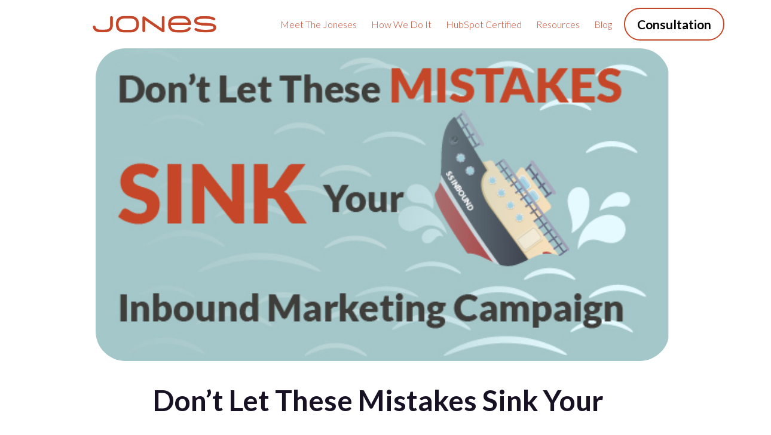

--- FILE ---
content_type: text/html; charset=UTF-8
request_url: https://www.jonespr.net/eight-arms-blog/dont-let-these-mistakes-sink-your-inbound-marketing-campaign
body_size: 11985
content:
<!doctype html><html lang="en-us"><head>
    <meta charset="utf-8">
    <title>Don’t Let These Mistakes Sink Your Inbound Marketing Campaign</title>
    <link rel="shortcut icon" href="https://www.jonespr.net/hubfs/Jones%20the%20Agency%20Website/Images/Site%20Wide%20Images/favicon-32x32.png">
    <meta name="description" content="Here are some mistakes to avoid in order to keep your inbound marketing campaign successful. ">
    
    
    
      
    
    
    
    <meta name="viewport" content="width=device-width, initial-scale=1">

    <script src="/hs/hsstatic/jquery-libs/static-1.1/jquery/jquery-1.7.1.js"></script>
<script>hsjQuery = window['jQuery'];</script>
    <meta property="og:description" content="Here are some mistakes to avoid in order to keep your inbound marketing campaign successful. ">
    <meta property="og:title" content="Don’t Let These Mistakes Sink Your Inbound Marketing Campaign">
    <meta name="twitter:description" content="Here are some mistakes to avoid in order to keep your inbound marketing campaign successful. ">
    <meta name="twitter:title" content="Don’t Let These Mistakes Sink Your Inbound Marketing Campaign">

    

    
    <style>
a.cta_button{-moz-box-sizing:content-box !important;-webkit-box-sizing:content-box !important;box-sizing:content-box !important;vertical-align:middle}.hs-breadcrumb-menu{list-style-type:none;margin:0px 0px 0px 0px;padding:0px 0px 0px 0px}.hs-breadcrumb-menu-item{float:left;padding:10px 0px 10px 10px}.hs-breadcrumb-menu-divider:before{content:'›';padding-left:10px}.hs-featured-image-link{border:0}.hs-featured-image{float:right;margin:0 0 20px 20px;max-width:50%}@media (max-width: 568px){.hs-featured-image{float:none;margin:0;width:100%;max-width:100%}}.hs-screen-reader-text{clip:rect(1px, 1px, 1px, 1px);height:1px;overflow:hidden;position:absolute !important;width:1px}
</style>

<link rel="stylesheet" href="https://www.jonespr.net/hubfs/hub_generated/template_assets/1/145509588010/1751647948774/template_JTA-main.min.css">
<link rel="stylesheet" href="https://www.jonespr.net/hubfs/hub_generated/template_assets/1/145509588016/1749731097952/template_JTA-blog.min.css">
<link rel="stylesheet" href="https://www.jonespr.net/hubfs/hub_generated/template_assets/1/145509356393/1749731092512/template_theme-overrides.min.css">
<link rel="stylesheet" href="https://www.jonespr.net/hubfs/hub_generated/module_assets/1/145509587999/1742853725645/module_menu.min.css">

  <style>
    #hs_cos_wrapper_navigation-primary .menu__link { color:#c54729; }

#hs_cos_wrapper_navigation-primary .menu__child-toggle-icon { border-top-color:#c54729; }

#hs_cos_wrapper_navigation-primary .menu .menu__link:hover,
#hs_cos_wrapper_navigation-primary .menu .menu__link:focus { color:#9d1f01; }

#hs_cos_wrapper_navigation-primary .menu__child-toggle-icon:hover,
#hs_cos_wrapper_navigation-primary .menu__child-toggle-icon:focus { border-top-color:#9d1f01; }

#hs_cos_wrapper_navigation-primary .menu .menu__link:active { color:#ed6f51; }

#hs_cos_wrapper_navigation-primary .menu__child-toggle-icon:active { border-top-color:#ed6f51; }

#hs_cos_wrapper_navigation-primary .menu .menu__item--depth-1>.menu__link--active-link:after { background-color:#c54729; }

#hs_cos_wrapper_navigation-primary .menu .menu__submenu {
  border:1px solid #c54729;
  background-color:rgba(255,255,255,1.0);
}

@media (min-width:767px) {
  #hs_cos_wrapper_navigation-primary .menu__submenu--level-2>.menu__item:first-child:before {
    border:1px solid #c54729;
    background-color:rgba(255,255,255,1.0);
  }
}

#hs_cos_wrapper_navigation-primary .menu__submenu .menu__link,
#hs_cos_wrapper_navigation-primary .menu__submenu .menu__link:hover,
#hs_cos_wrapper_navigation-primary .menu__submenu .menu__link:focus {
  background-color:rgba(255,255,255,1.0);
  color:#c54729;
}

#hs_cos_wrapper_navigation-primary .menu__submenu .menu__child-toggle-icon,
#hs_cos_wrapper_navigation-primary .menu__submenu .menu__child-toggle-icon:hover,
#hs_cos_wrapper_navigation-primary .menu__submenu .menu__child-toggle-icon:focus { border-top-color:#c54729; }

  </style>

<link rel="stylesheet" href="https://www.jonespr.net/hubfs/hub_generated/module_assets/1/148792765335/1742853729161/module_Blog_CTA_module.min.css">
<link rel="stylesheet" href="https://www.jonespr.net/hubfs/hub_generated/module_assets/1/148797568366/1742853730133/module_Subscribe_to_Eight_Arms_Blog.min.css">
<link rel="stylesheet" href="https://www.jonespr.net/hubfs/hub_generated/module_assets/1/145937294741/1742853728276/module_JTA_Footer_Module.min.css">
<style>
  @font-face {
    font-family: "Lato";
    font-weight: 700;
    font-style: normal;
    font-display: swap;
    src: url("/_hcms/googlefonts/Lato/700.woff2") format("woff2"), url("/_hcms/googlefonts/Lato/700.woff") format("woff");
  }
  @font-face {
    font-family: "Lato";
    font-weight: 300;
    font-style: normal;
    font-display: swap;
    src: url("/_hcms/googlefonts/Lato/300.woff2") format("woff2"), url("/_hcms/googlefonts/Lato/300.woff") format("woff");
  }
  @font-face {
    font-family: "Lato";
    font-weight: 400;
    font-style: normal;
    font-display: swap;
    src: url("/_hcms/googlefonts/Lato/regular.woff2") format("woff2"), url("/_hcms/googlefonts/Lato/regular.woff") format("woff");
  }
  @font-face {
    font-family: "Lato";
    font-weight: 700;
    font-style: normal;
    font-display: swap;
    src: url("/_hcms/googlefonts/Lato/700.woff2") format("woff2"), url("/_hcms/googlefonts/Lato/700.woff") format("woff");
  }
</style>

<!-- Editor Styles -->
<style id="hs_editor_style" type="text/css">
#hs_cos_wrapper_widget_1700171511315  { display: block !important; padding-top: 12px !important }
.footer-row-0-force-full-width-section > .row-fluid {
  max-width: none !important;
}
/* HubSpot Non-stacked Media Query Styles */
@media (min-width:768px) {
  .footer-column-1-row-0-vertical-alignment > .row-fluid {
    display: -ms-flexbox !important;
    -ms-flex-direction: row;
    display: flex !important;
    flex-direction: row;
  }
  .cell_17001715114893-vertical-alignment {
    display: -ms-flexbox !important;
    -ms-flex-direction: column !important;
    -ms-flex-pack: center !important;
    display: flex !important;
    flex-direction: column !important;
    justify-content: center !important;
  }
  .cell_17001715114893-vertical-alignment > div {
    flex-shrink: 0 !important;
  }
  .cell_1700171511489-vertical-alignment {
    display: -ms-flexbox !important;
    -ms-flex-direction: column !important;
    -ms-flex-pack: center !important;
    display: flex !important;
    flex-direction: column !important;
    justify-content: center !important;
  }
  .cell_1700171511489-vertical-alignment > div {
    flex-shrink: 0 !important;
  }
}
/* HubSpot Styles (default) */
.footer-row-0-padding {
  padding-top: 20px !important;
  padding-bottom: 20px !important;
}
.footer-column-1-row-0-margin {
  margin-top: 12px !important;
  margin-bottom: 12px !important;
}
</style>
    <script type="application/ld+json">
{
  "mainEntityOfPage" : {
    "@type" : "WebPage",
    "@id" : "https://www.jonespr.net/eight-arms-blog/dont-let-these-mistakes-sink-your-inbound-marketing-campaign"
  },
  "author" : {
    "name" : "Scott Muff",
    "url" : "https://www.jonespr.net/eight-arms-blog/author/scott-muff",
    "@type" : "Person"
  },
  "headline" : "Don’t Let These Mistakes Sink Your Inbound Marketing Campaign",
  "datePublished" : "2021-02-03T16:00:00.000Z",
  "dateModified" : "2021-02-05T22:50:53.971Z",
  "publisher" : {
    "name" : "Jones PR",
    "logo" : {
      "url" : "https://402746.fs1.hubspotusercontent-na1.net/hubfs/402746/JonesLogo-RGB-1.png",
      "@type" : "ImageObject"
    },
    "@type" : "Organization"
  },
  "@context" : "https://schema.org",
  "@type" : "BlogPosting",
  "image" : [ "https://f.hubspotusercontent40.net/hubfs/402746/Feb%203%20Post%20Header-01.jpg" ]
}
</script>


    
<!--  Added by GoogleAnalytics integration -->
<script>
var _hsp = window._hsp = window._hsp || [];
_hsp.push(['addPrivacyConsentListener', function(consent) { if (consent.allowed || (consent.categories && consent.categories.analytics)) {
  (function(i,s,o,g,r,a,m){i['GoogleAnalyticsObject']=r;i[r]=i[r]||function(){
  (i[r].q=i[r].q||[]).push(arguments)},i[r].l=1*new Date();a=s.createElement(o),
  m=s.getElementsByTagName(o)[0];a.async=1;a.src=g;m.parentNode.insertBefore(a,m)
})(window,document,'script','//www.google-analytics.com/analytics.js','ga');
  ga('create','UA-64662204-1','auto');
  ga('send','pageview');
}}]);
</script>

<!-- /Added by GoogleAnalytics integration -->


<link href="http://fonts.googleapis.com/css?family=Open+Sans:400,600,700,800" rel="stylesheet" type="text/css">

<meta name="p:domain_verify" content="4a0fe5ec6aea9091c6bb0e74f4f6e8e4">
<link rel="amphtml" href="https://www.jonespr.net/eight-arms-blog/dont-let-these-mistakes-sink-your-inbound-marketing-campaign?hs_amp=true">

<meta property="og:image" content="https://www.jonespr.net/hubfs/Feb%203%20Post%20Header-01.jpg">
<meta property="og:image:width" content="550">
<meta property="og:image:height" content="300">
<meta property="og:image:alt" content="Don't Let These Mistakes Sink Your Inbound Marketing Campaign">
<meta name="twitter:image" content="https://www.jonespr.net/hubfs/Feb%203%20Post%20Header-01.jpg">
<meta name="twitter:image:alt" content="Don't Let These Mistakes Sink Your Inbound Marketing Campaign">

<meta property="og:url" content="https://www.jonespr.net/eight-arms-blog/dont-let-these-mistakes-sink-your-inbound-marketing-campaign">
<meta name="twitter:card" content="summary_large_image">
<meta name="twitter:creator" content="@scottmjonespr">

<link rel="canonical" href="https://www.jonespr.net/eight-arms-blog/dont-let-these-mistakes-sink-your-inbound-marketing-campaign">

<meta property="og:type" content="article">
<link rel="alternate" type="application/rss+xml" href="https://www.jonespr.net/eight-arms-blog/rss.xml">
<meta name="twitter:domain" content="www.jonespr.net">
<meta name="twitter:site" content="@kcjonespr">

<meta http-equiv="content-language" content="en-us">






  <meta name="generator" content="HubSpot"></head>
  <body>
    <div class="body-wrapper   hs-content-id-41162935561 hs-blog-post hs-content-path-eight-arms-blog-dont-let-these-mistakes-sink-your- hs-content-name-dont-let-these-mistakes-sink-your-inbound-marketin hs-blog-name-eight-arms-blog hs-blog-id-840328032">
      
        <div data-global-resource-path="Jones_The_Agency/templates/partials/header.html">
<header class="header">

  

  <a href="#main-content" class="header__skip">Skip to content</a>

  

  <div class="container-fluid content-wrapper">
<div class="row-fluid-wrapper">
<div class="row-fluid">
<div class="span12 widget-span widget-type-cell " style="" data-widget-type="cell" data-x="0" data-w="12">

</div><!--end widget-span -->
</div>
</div>
</div>

  

<div class="header__container content-wrapper">
  <div class="logo_nav_row">
    
  <div class="header-logo-containter">
    <div class="header__logo header__logo--main">
      <div id="hs_cos_wrapper_site_logo" class="hs_cos_wrapper hs_cos_wrapper_widget hs_cos_wrapper_type_module widget-type-logo" style="" data-hs-cos-general-type="widget" data-hs-cos-type="module">
  






















  <span id="hs_cos_wrapper_site_logo_hs_logo_widget" class="hs_cos_wrapper hs_cos_wrapper_widget hs_cos_wrapper_type_logo" style="" data-hs-cos-general-type="widget" data-hs-cos-type="logo"><a href="//www.jonespr.net" id="hs-link-site_logo_hs_logo_widget" style="border-width:0px;border:0px;"><img src="https://www.jonespr.net/hs-fs/hubfs/Jones(RGB)-1.png?width=1652&amp;height=294&amp;name=Jones(RGB)-1.png" class="hs-image-widget " height="294" style="height: auto;width:1652px;border-width:0px;border:0px;" width="1652" alt="Jones(RGB)-1.png" title="Jones(RGB)-1.png" loading="eager" srcset="https://www.jonespr.net/hs-fs/hubfs/Jones(RGB)-1.png?width=826&amp;height=147&amp;name=Jones(RGB)-1.png 826w, https://www.jonespr.net/hs-fs/hubfs/Jones(RGB)-1.png?width=1652&amp;height=294&amp;name=Jones(RGB)-1.png 1652w, https://www.jonespr.net/hs-fs/hubfs/Jones(RGB)-1.png?width=2478&amp;height=441&amp;name=Jones(RGB)-1.png 2478w, https://www.jonespr.net/hs-fs/hubfs/Jones(RGB)-1.png?width=3304&amp;height=588&amp;name=Jones(RGB)-1.png 3304w, https://www.jonespr.net/hs-fs/hubfs/Jones(RGB)-1.png?width=4130&amp;height=735&amp;name=Jones(RGB)-1.png 4130w, https://www.jonespr.net/hs-fs/hubfs/Jones(RGB)-1.png?width=4956&amp;height=882&amp;name=Jones(RGB)-1.png 4956w" sizes="(max-width: 1652px) 100vw, 1652px"></a></span>
</div>
    </div>
   </div>
    

   


      

      <div class="header__row-2">
        <div class="header--toggle header__navigation--toggle"></div>
        
        
        <div class="header__close--toggle"></div>
        <div class="header__navigation header--element">
          <div id="hs_cos_wrapper_navigation-primary" class="hs_cos_wrapper hs_cos_wrapper_widget hs_cos_wrapper_type_module" style="" data-hs-cos-general-type="widget" data-hs-cos-type="module">









<nav class="menu menu--desktop" aria-label="Main menu">
  <ul class="menu__wrapper no-list">
    

  

  

  
    
    <li class="menu__item menu__item--depth-1  hs-skip-lang-url-rewrite">
      
        <a class="menu__link   " href="https://www.jonespr.net/meet-the-joneses">Meet the Joneses</a>
      
      
    </li>
  
  
    
    <li class="menu__item menu__item--depth-1  hs-skip-lang-url-rewrite">
      
        <a class="menu__link   " href="https://www.jonespr.net/how-we-do-it">How We Do It</a>
      
      
    </li>
  
  
    
    <li class="menu__item menu__item--depth-1  hs-skip-lang-url-rewrite">
      
        <a class="menu__link   " href="https://www.jonespr.net/certified-partner">HubSpot Certified</a>
      
      
    </li>
  
  
    
    <li class="menu__item menu__item--depth-1  hs-skip-lang-url-rewrite">
      
        <a class="menu__link   " href="https://www.jonespr.net/marketing-resources">Resources</a>
      
      
    </li>
  
  
    
    <li class="menu__item menu__item--depth-1  hs-skip-lang-url-rewrite">
      
        <a class="menu__link   " href="https://www.jonespr.net/eight-arms-blog">Blog</a>
      
      
    </li>
  
  


  </ul>
</nav>



<nav class="menu menu--mobile" aria-label="Main menu">
  <ul class="menu__wrapper no-list">
    

  

  

  
    
    <li class="menu__item menu__item--depth-1  hs-skip-lang-url-rewrite">
      
        <a class="menu__link   " href="https://www.jonespr.net/meet-the-joneses">Meet the Joneses</a>
      
      
    </li>
  
  
    
    <li class="menu__item menu__item--depth-1  hs-skip-lang-url-rewrite">
      
        <a class="menu__link   " href="https://www.jonespr.net/how-we-do-it">How We Do It</a>
      
      
    </li>
  
  
    
    <li class="menu__item menu__item--depth-1  hs-skip-lang-url-rewrite">
      
        <a class="menu__link   " href="https://www.jonespr.net/certified-partner">HubSpot Certified</a>
      
      
    </li>
  
  
    
    <li class="menu__item menu__item--depth-1  hs-skip-lang-url-rewrite">
      
        <a class="menu__link   " href="https://www.jonespr.net/marketing-resources">Resources</a>
      
      
    </li>
  
  
    
    <li class="menu__item menu__item--depth-1  hs-skip-lang-url-rewrite">
      
        <a class="menu__link   " href="https://www.jonespr.net/eight-arms-blog">Blog</a>
      
      
    </li>
  
  


  </ul>
</nav></div>
        </div>
       </div>
  </div>

        <div class="header-consult">
          <div id="hs_cos_wrapper_module_170008499411417" class="hs_cos_wrapper hs_cos_wrapper_widget hs_cos_wrapper_type_module" style="" data-hs-cos-general-type="widget" data-hs-cos-type="module"><span id="hs_cos_wrapper_module_170008499411417_" class="hs_cos_wrapper hs_cos_wrapper_widget hs_cos_wrapper_type_cta" style="" data-hs-cos-general-type="widget" data-hs-cos-type="cta"><!--HubSpot Call-to-Action Code --><span class="hs-cta-wrapper" id="hs-cta-wrapper-41079125-f558-4a72-99c4-80500e404a4b"><span class="hs-cta-node hs-cta-41079125-f558-4a72-99c4-80500e404a4b" id="hs-cta-41079125-f558-4a72-99c4-80500e404a4b"><!--[if lte IE 8]><div id="hs-cta-ie-element"></div><![endif]--><a href="https://cta-redirect.hubspot.com/cta/redirect/402746/41079125-f558-4a72-99c4-80500e404a4b"><img class="hs-cta-img" id="hs-cta-img-41079125-f558-4a72-99c4-80500e404a4b" style="border-width:0px;" src="https://no-cache.hubspot.com/cta/default/402746/41079125-f558-4a72-99c4-80500e404a4b.png" alt="Consultation"></a></span><script charset="utf-8" src="/hs/cta/cta/current.js"></script><script type="text/javascript"> hbspt.cta._relativeUrls=true;hbspt.cta.load(402746, '41079125-f558-4a72-99c4-80500e404a4b', {"useNewLoader":"true","region":"na1"}); </script></span><!-- end HubSpot Call-to-Action Code --></span></div>
        </div>
</div>
  

  

  <div class="container-fluid content-wrapper">
<div class="row-fluid-wrapper">
<div class="row-fluid">
<div class="span12 widget-span widget-type-cell " style="" data-widget-type="cell" data-x="0" data-w="12">

</div><!--end widget-span -->
</div>
</div>
</div>

</header></div>
      

      

      <main id="main-content" class="body-container-wrapper">
        
<div class="body-container body-container--blog-post">

  

  <div class="content-wrapper">
    <article class="blog-post">
      <div class="">  
      <a href="https://www.jonespr.net/eight-arms-blog/dont-let-these-mistakes-sink-your-inbound-marketing-campaign">
          
          <img class="blog-post-featured-image" src="https://www.jonespr.net/hubfs/Feb%203%20Post%20Header-01.jpg">
          
        </a>
      </div>
      <div class="blog-post-content-containter">
        <h1 class="blog-post-title-text font-lato"><span id="hs_cos_wrapper_name" class="hs_cos_wrapper hs_cos_wrapper_meta_field hs_cos_wrapper_type_text" style="" data-hs-cos-general-type="meta_field" data-hs-cos-type="text">Don’t Let These Mistakes Sink Your Inbound Marketing Campaign</span></h1>
        <div class="blog-post-author-date">
          
         <div class="green-bold-text">BY: &nbsp;</div>  
          <a href="https://www.jonespr.net/eight-arms-blog/author/scott-muff" rel="author">
            Scott Muff
          </a>
        </div>
        <div class="blog-post__body">
          <span id="hs_cos_wrapper_post_body" class="hs_cos_wrapper hs_cos_wrapper_meta_field hs_cos_wrapper_type_rich_text" style="" data-hs-cos-general-type="meta_field" data-hs-cos-type="rich_text"><p><img src="https://www.jonespr.net/hs-fs/hubfs/Feb%203%20Post%20Header-01.jpg?width=550&amp;name=Feb%203%20Post%20Header-01.jpg" alt="Don't Let These Mistakes Sink Your Inbound Marketing Campaign" width="550" style="width: 550px; display: block; margin: 0px auto;" srcset="https://www.jonespr.net/hs-fs/hubfs/Feb%203%20Post%20Header-01.jpg?width=275&amp;name=Feb%203%20Post%20Header-01.jpg 275w, https://www.jonespr.net/hs-fs/hubfs/Feb%203%20Post%20Header-01.jpg?width=550&amp;name=Feb%203%20Post%20Header-01.jpg 550w, https://www.jonespr.net/hs-fs/hubfs/Feb%203%20Post%20Header-01.jpg?width=825&amp;name=Feb%203%20Post%20Header-01.jpg 825w, https://www.jonespr.net/hs-fs/hubfs/Feb%203%20Post%20Header-01.jpg?width=1100&amp;name=Feb%203%20Post%20Header-01.jpg 1100w, https://www.jonespr.net/hs-fs/hubfs/Feb%203%20Post%20Header-01.jpg?width=1375&amp;name=Feb%203%20Post%20Header-01.jpg 1375w, https://www.jonespr.net/hs-fs/hubfs/Feb%203%20Post%20Header-01.jpg?width=1650&amp;name=Feb%203%20Post%20Header-01.jpg 1650w" sizes="(max-width: 550px) 100vw, 550px"></p>
<p>In the game of Battleship, the largest ship on the board is the aircraft carrier, and taking it out requires five direct hits. But some of the smaller ships can only sustain a couple of hits before they no longer stay afloat.</p>
<p><!--more--><span style="background-color: transparent;">Your inbound marketing campaigns are similar — some may survive a number of mistakes and keep (barely) chugging along, but others simply won’t make it if you make fatal errors in your planning and execution.</span></p>
<p>HubSpot outlines six of the most deadly mistakes that doom inbound marketing campaigns in the <a href="https://blog.hubspot.com/marketing/reasons-inbound-marketing-campaigns-fail" rel="noopener" target="_blank">infographic</a> below:</p>
<ol>
<li>
<p>Buyer personas that aren’t backed by data.</p>
</li>
<li>
<p>Marketing and sales departments that aren’t aligned.</p>
</li>
<li>
<p>Content that has no direction.</p>
</li>
<li>
<p>Failure to congregate content into hubs around key umbrella topics.</p>
</li>
<li>
<p>Promotion of content that misses the right channels.</p>
</li>
<li>
<p>Workflows that don’t sync to your customers’ buying cycles.</p>
</li>
</ol>
<br>
<p><img src="https://www.jonespr.net/hs-fs/hubfs/infographic-inbound-marketing-mistakes.jpg?width=1300&amp;name=infographic-inbound-marketing-mistakes.jpg" alt="infographic-inbound-marketing-mistakes" width="1300" style="width: 1300px;" srcset="https://www.jonespr.net/hs-fs/hubfs/infographic-inbound-marketing-mistakes.jpg?width=650&amp;name=infographic-inbound-marketing-mistakes.jpg 650w, https://www.jonespr.net/hs-fs/hubfs/infographic-inbound-marketing-mistakes.jpg?width=1300&amp;name=infographic-inbound-marketing-mistakes.jpg 1300w, https://www.jonespr.net/hs-fs/hubfs/infographic-inbound-marketing-mistakes.jpg?width=1950&amp;name=infographic-inbound-marketing-mistakes.jpg 1950w, https://www.jonespr.net/hs-fs/hubfs/infographic-inbound-marketing-mistakes.jpg?width=2600&amp;name=infographic-inbound-marketing-mistakes.jpg 2600w, https://www.jonespr.net/hs-fs/hubfs/infographic-inbound-marketing-mistakes.jpg?width=3250&amp;name=infographic-inbound-marketing-mistakes.jpg 3250w, https://www.jonespr.net/hs-fs/hubfs/infographic-inbound-marketing-mistakes.jpg?width=3900&amp;name=infographic-inbound-marketing-mistakes.jpg 3900w" sizes="(max-width: 1300px) 100vw, 1300px"></p>
<p>Don’t worry, though. There are ways to avoid the missteps that could torpedo your inbound marketing campaign.</p>
<p><strong style="background-color: transparent;">1. Start by building detailed buyer personas.</strong><span style="background-color: transparent;"> Among the characteristics you should identify for each buyer persona are: career background, demographics, communication preferences, industry and company size, job title or role, goals, and challenges. Find detailed information about how to gather the data you need and create personas to guide your inbound marketing strategies in </span><a href="/problem-solutions-branding-personas" rel="noopener" target="_blank">Branding Mistake: Not Mapping Out Buyer Personas</a><span style="background-color: transparent;">. You can also download examples here: </span><a href="/customer-personas-example" rel="noopener" target="_blank">Customer Persona Examples</a><span style="background-color: transparent;">.&nbsp;</span></p>
<p><strong>2. Ensure your marketing and sales departments are aligned.</strong> This means that each has a common understanding of goals, of definitions for terms such as a marketing-qualified lead, and of the contributions each bring to the success of the business. It also means sharing information as a two-way street about the content that is available and the information needs of leads and customers. Get more advice on how to bring the two together in these blog posts and resources:&nbsp;</p>
<ul>
<li><span style="font-size: 16px;"><a href="/inboundaccelerator/rate-your-marketing-sales-relationship-quiz" rel="noopener" target="_blank">Rate Your Marketing-Sales Relationship</a></span></li>
<li><a href="/inboundaccelerator/are-your-sales-marketing-departments-communicating" rel="noopener" target="_blank" style="font-size: 16px;">Are Your Sales &amp; Marketing Departments Communicating</a><a href="/inboundaccelerator/are-your-sales-marketing-departments-communicating" rel="noopener" target="_blank"></a></li>
<li><span style="background-color: transparent;"></span><span style="font-size: 16px;"><a href="/the-complete-guide-to-unifying-marketing-and-sales-download-request-page" rel="noopener" target="_blank">Complete Guide To Unifying Marketing &amp; Sales</a></span></li>
</ul>
<p><a href="/the-complete-guide-to-unifying-marketing-and-sales-download-request-page" rel="noopener" target="_blank"></a><strong style="background-color: transparent;">3. Give all content a purpose.</strong><span style="background-color: transparent;"> This applies both to creating content that serves a purpose for the reader—solving your customer’s pain points—and to content that serves a purpose within the context of your inbound marketing campaign. As outlined </span><a href="/inboundaccelerator/lessons-from-15-years-successful-marketing-relies-on-great-content" rel="noopener" target="_blank">here</a><span style="background-color: transparent;">, high quality content solves a problem or tells a story, is useable (such as a template), is findable online, can be easily shared, and is technically sound. Your content should also be planned and created to fit into an inbound campaign that gains awareness for your brand, guides leads through the consideration process, provides information needed for a decision and follows through even after the sale is complete. </span><a href="/inboundaccelerator/how-to-plan-complete-integrated-marketing-pr-campaigns-video" rel="noopener" target="_blank">Plan your content to fill all levels of the sales funnel.</a></p>
<p><strong>4. Develop content hubs that offer complete collections of content around a single subject.</strong> Here is an example of our content surrounding the first solution we presented in this post—buyer personas. We developed blog posts, a whitepaper, examples, and a worksheet for applying personas to content planning.</p>
<ul>
<li>
<p>Blog posts:</p>
<ul style="font-size: 16px;">
<li><a href="/inboundaccelerator/3-reasons-you-need-customer-personas" rel="noopener" target="_blank">3 Reasons You Need Customer Personas</a></li>
<li><a href="/inboundaccelerator/create-a-great-customer-persona-downloadable-sample-" rel="noopener" target="_blank">Create A Great Customer Persona</a></li>
<li><a href="/inboundaccelerator/segment-content-offers-based-on-personas-and-the-buying-cycle" rel="noopener" target="_blank" style="font-size: 14px;"><span style="font-size: 16px;">Segment Content &amp; Offers Based On Personas and the Buying Cycle</span></a></li>
</ul>
</li>
<li>
<p>Downloadable resources:</p>
<ul style="font-size: 16px;">
<li><a href="/problem-solutions-branding-personas" rel="noopener" target="_blank">Branding Mistake: Not Mapping Out Buyer Personas</a></li>
<li><a href="/customer-personas-example" rel="noopener" target="_blank">Customer Persona Examples</a></li>
<li><a href="/worksheet-for-mapping-content-to-your-personas" rel="noopener" target="_blank">Worksheet For Mapping Content To Your Personas</a></li>
</ul>
</li>
</ul>
<p>All of these pieces of content work together to provide our readers with complete, actionable information on addressing one of the key pain points marketers face.</p>
<p><strong style="background-color: transparent;">5. Carefully plan and execute promotion of your content to reach your target market.</strong><span style="background-color: transparent;"> No matter how great your content is, it still needs to be pushed out to the right audiences in order to drive website traffic and lead generation. When used as a cohesive set of tools, all of your content channels should complement and promote one another, from sharing blog posts on social media channels, to writing blog posts about bylined articles published in industry media, and linking from emails to landing pages for downloadable whitepapers and reports. Here’s more on content promotion:</span></p>
<ul style="font-size: 16px;">
<li><span style="background-color: transparent;"><a href="/inboundaccelerator/6-signs-your-blog-promotion-is-lacking" rel="noopener" target="_blank">6 Signs Your Blog Promotion Is Lacking</a></span></li>
<li><span style="background-color: transparent; font-size: 16px;"><a href="/problem-solution-blog-promotion" rel="noopener" target="_blank">Blogging Mistake: Not Promoting Your Blog</a></span></li>
<li><span style="background-color: transparent; font-size: 16px;"><a href="/inboundaccelerator/rate-your-marketing-content-creation-promotion" rel="noopener" target="_blank">Rate Your Marketing Content Creation &amp; Promotion</a></span></li>
<li><a href="/inboundaccelerator/5-ways-to-promote-your-marketing-content" rel="noopener" target="_blank">5 Ways To Promote Your Marketing Content (infographic)</a></li>
</ul>
<p><strong style="background-color: transparent;">6. Match your lead nurturing efforts to your customers’ sales cycle.</strong><span style="background-color: transparent;"> Build your content strategy and campaigns around the customer sales cycle, ensuring that you have enough content to continue to make connections and offer useful information and resources for the length of time it takes for your customer to reach a purchase decision. This means filling the sales funnel from top to bottom and creating a detailed lead nurturing workflow of emails and offers. Use these tools and tips to get the timing right:</span></p>
<ul style="font-size: 16px;">
<li aria-level="1"><a href="/inboundaccelerator/5-things-you-need-to-know-about-inbound-lead-nurturing-campaigns" rel="noopener" target="_blank">5 Things You Need To Know About Lead Nurturing Campaigns</a></li>
<li aria-level="1"><a href="/inboundaccelerator/3-stats-and-3-steps-that-explain-why-lead-nurturing-shortens-the-sales-cycle" rel="noopener" target="_blank">3 Stats &amp; 3 Steps That Explain Why Lead Nurturing Shortens The Sales Cycle</a></li>
<li aria-level="1"><a href="/content-strategy-for-all-stages-of-the-sales-funnel" rel="noopener" target="_blank">Content Strategy For All Stages Of The Sales Funnel</a></li>
<li aria-level="1"><a href="/campaign-planning-calendar-template" rel="noopener" target="_blank">Campaign Planning Calendar Template</a></li>
<li aria-level="1"><a href="/customer-personas-example" rel="noopener" target="_blank">Lead Nurturing Toolkit</a></li>
</ul>
<p>Take a closer look at your entire inbound marketing program to see if there are holes in the hull just waiting to take you down, and start patching them right away with these additional resources:</p>
<ul style="font-size: 16px;">
<li aria-level="1"><a href="/lp-rate-your-inbound-marketing-scorecard" rel="noopener" target="_blank">Rate Your Inbound Marketing Program Scorecard</a></li>
<li aria-level="1"><a href="/lp-inbound-marketing-challenges-problem-solution" rel="noopener" target="_blank">Inbound Marketing’s Top 5 Challenges Problem/Solution Paper</a></li>
</ul>
<p>You can also <a href="https://app.hubspot.com/meetings/scottm4" rel="noopener" target="_blank">schedule a no-obligation consultation with me</a>&nbsp;if you’d like to chat about how simple changes may be the key to keeping your inbound marketing program afloat and charging full speed ahead through even the roughest of seas.</p></span>
        </div>
        
        
      </div>
    </article>
    <div>
    <div class="blog-post-content-containter">
       <div class="blog-bottom-CTA">
         <div id="hs_cos_wrapper_module_170189424650226" class="hs_cos_wrapper hs_cos_wrapper_widget hs_cos_wrapper_type_module" style="" data-hs-cos-general-type="widget" data-hs-cos-type="module"><div class="blog-CTA-containter" style="background-color: #cff5f7;">
  <div class="blog-CTA-text-containter">
    <div id="hs_cos_wrapper_module_170189424650226_" class="hs_cos_wrapper hs_cos_wrapper_widget hs_cos_wrapper_type_inline_rich_text" style="" data-hs-cos-general-type="widget" data-hs-cos-type="inline_rich_text" data-hs-cos-field="blog_cta_text"><h2>6 Steps To Creating Enviable Brands</h2>
<p>Download our guide 6 Steps to Creating Enviable Brands to learn the crucial steps you should follow to create an enviable brand for your company.</p></div>
    <span id="hs_cos_wrapper_module_170189424650226_" class="hs_cos_wrapper hs_cos_wrapper_widget hs_cos_wrapper_type_cta" style="" data-hs-cos-general-type="widget" data-hs-cos-type="cta"><!--HubSpot Call-to-Action Code --><span class="hs-cta-wrapper" id="hs-cta-wrapper-63d8c289-feca-4c85-9a13-63fa2e9331e4"><span class="hs-cta-node hs-cta-63d8c289-feca-4c85-9a13-63fa2e9331e4" id="hs-cta-63d8c289-feca-4c85-9a13-63fa2e9331e4"><!--[if lte IE 8]><div id="hs-cta-ie-element"></div><![endif]--><a href="https://cta-redirect.hubspot.com/cta/redirect/402746/63d8c289-feca-4c85-9a13-63fa2e9331e4"><img class="hs-cta-img" id="hs-cta-img-63d8c289-feca-4c85-9a13-63fa2e9331e4" style="border-width:0px;" src="https://no-cache.hubspot.com/cta/default/402746/63d8c289-feca-4c85-9a13-63fa2e9331e4.png" alt="Download"></a></span><script charset="utf-8" src="/hs/cta/cta/current.js"></script><script type="text/javascript"> hbspt.cta._relativeUrls=true;hbspt.cta.load(402746, '63d8c289-feca-4c85-9a13-63fa2e9331e4', {"useNewLoader":"true","region":"na1"}); </script></span><!-- end HubSpot Call-to-Action Code --></span>
  </div>
  <div class="blog-CTA-graphic-containter">
    <div class="blog-CTA-main-graphic">
      
        
        
         
        <img src="https://www.jonespr.net/hs-fs/hubfs/CTAs/Campaign%20Name%20Scorecard/sb_6StepsToEnviableBrands.jpg?width=220&amp;height=260&amp;name=sb_6StepsToEnviableBrands.jpg" alt="sb_6StepsToEnviableBrands" loading="" width="220" height="260" srcset="https://www.jonespr.net/hs-fs/hubfs/CTAs/Campaign%20Name%20Scorecard/sb_6StepsToEnviableBrands.jpg?width=110&amp;height=130&amp;name=sb_6StepsToEnviableBrands.jpg 110w, https://www.jonespr.net/hs-fs/hubfs/CTAs/Campaign%20Name%20Scorecard/sb_6StepsToEnviableBrands.jpg?width=220&amp;height=260&amp;name=sb_6StepsToEnviableBrands.jpg 220w, https://www.jonespr.net/hs-fs/hubfs/CTAs/Campaign%20Name%20Scorecard/sb_6StepsToEnviableBrands.jpg?width=330&amp;height=390&amp;name=sb_6StepsToEnviableBrands.jpg 330w, https://www.jonespr.net/hs-fs/hubfs/CTAs/Campaign%20Name%20Scorecard/sb_6StepsToEnviableBrands.jpg?width=440&amp;height=520&amp;name=sb_6StepsToEnviableBrands.jpg 440w, https://www.jonespr.net/hs-fs/hubfs/CTAs/Campaign%20Name%20Scorecard/sb_6StepsToEnviableBrands.jpg?width=550&amp;height=650&amp;name=sb_6StepsToEnviableBrands.jpg 550w, https://www.jonespr.net/hs-fs/hubfs/CTAs/Campaign%20Name%20Scorecard/sb_6StepsToEnviableBrands.jpg?width=660&amp;height=780&amp;name=sb_6StepsToEnviableBrands.jpg 660w" sizes="(max-width: 220px) 100vw, 220px">
      
    </div>
    <div class="">
      
        
        
          
        
         
        <img src="https://www.jonespr.net/hs-fs/hubfs/Jones%20the%20Agency%20Website/Images/Blog/CTA%20Graphics/Half%20Dotted%20Circle%20Background.png?width=136&amp;height=264&amp;name=Half%20Dotted%20Circle%20Background.png" alt="Half Dotted Circle Background" loading="lazy" width="136" height="264" style="max-width: 100%; height: auto;" srcset="https://www.jonespr.net/hs-fs/hubfs/Jones%20the%20Agency%20Website/Images/Blog/CTA%20Graphics/Half%20Dotted%20Circle%20Background.png?width=68&amp;height=132&amp;name=Half%20Dotted%20Circle%20Background.png 68w, https://www.jonespr.net/hs-fs/hubfs/Jones%20the%20Agency%20Website/Images/Blog/CTA%20Graphics/Half%20Dotted%20Circle%20Background.png?width=136&amp;height=264&amp;name=Half%20Dotted%20Circle%20Background.png 136w, https://www.jonespr.net/hs-fs/hubfs/Jones%20the%20Agency%20Website/Images/Blog/CTA%20Graphics/Half%20Dotted%20Circle%20Background.png?width=204&amp;height=396&amp;name=Half%20Dotted%20Circle%20Background.png 204w, https://www.jonespr.net/hs-fs/hubfs/Jones%20the%20Agency%20Website/Images/Blog/CTA%20Graphics/Half%20Dotted%20Circle%20Background.png?width=272&amp;height=528&amp;name=Half%20Dotted%20Circle%20Background.png 272w, https://www.jonespr.net/hs-fs/hubfs/Jones%20the%20Agency%20Website/Images/Blog/CTA%20Graphics/Half%20Dotted%20Circle%20Background.png?width=340&amp;height=660&amp;name=Half%20Dotted%20Circle%20Background.png 340w, https://www.jonespr.net/hs-fs/hubfs/Jones%20the%20Agency%20Website/Images/Blog/CTA%20Graphics/Half%20Dotted%20Circle%20Background.png?width=408&amp;height=792&amp;name=Half%20Dotted%20Circle%20Background.png 408w" sizes="(max-width: 136px) 100vw, 136px">
      
    </div>
  </div>
</div></div>
       </div>
    </div>
    
    <div>
      <div id="hs_cos_wrapper_module_170190136906152" class="hs_cos_wrapper hs_cos_wrapper_widget hs_cos_wrapper_type_module" style="" data-hs-cos-general-type="widget" data-hs-cos-type="module"><hr style="height:4px">
<div class="subscribe-eight-arms-container">
  <div class="keep-up-kristin-container">
    <div class="kupk-header-text">
      <div id="hs_cos_wrapper_module_170190136906152_" class="hs_cos_wrapper hs_cos_wrapper_widget hs_cos_wrapper_type_inline_rich_text" style="" data-hs-cos-general-type="widget" data-hs-cos-type="inline_rich_text" data-hs-cos-field="header_text"><h2><strong>Keeping Up with Kristin</strong></h2></div>
    </div>
    <div class="kupk-photo-text-container">
      <div class="kupk-photo-container">
        <div class="kupk-photo">
          
            
            
              
            
             
            <img src="https://www.jonespr.net/hs-fs/hubfs/Kristin%20Jones%20BW%20photo%202017.jpg?width=640&amp;height=640&amp;name=Kristin%20Jones%20BW%20photo%202017.jpg" alt="Kristin Jones BW photo 2017" loading="lazy" width="640" height="640" style="max-width: 100%; height: auto;" srcset="https://www.jonespr.net/hs-fs/hubfs/Kristin%20Jones%20BW%20photo%202017.jpg?width=320&amp;height=320&amp;name=Kristin%20Jones%20BW%20photo%202017.jpg 320w, https://www.jonespr.net/hs-fs/hubfs/Kristin%20Jones%20BW%20photo%202017.jpg?width=640&amp;height=640&amp;name=Kristin%20Jones%20BW%20photo%202017.jpg 640w, https://www.jonespr.net/hs-fs/hubfs/Kristin%20Jones%20BW%20photo%202017.jpg?width=960&amp;height=960&amp;name=Kristin%20Jones%20BW%20photo%202017.jpg 960w, https://www.jonespr.net/hs-fs/hubfs/Kristin%20Jones%20BW%20photo%202017.jpg?width=1280&amp;height=1280&amp;name=Kristin%20Jones%20BW%20photo%202017.jpg 1280w, https://www.jonespr.net/hs-fs/hubfs/Kristin%20Jones%20BW%20photo%202017.jpg?width=1600&amp;height=1600&amp;name=Kristin%20Jones%20BW%20photo%202017.jpg 1600w, https://www.jonespr.net/hs-fs/hubfs/Kristin%20Jones%20BW%20photo%202017.jpg?width=1920&amp;height=1920&amp;name=Kristin%20Jones%20BW%20photo%202017.jpg 1920w" sizes="(max-width: 640px) 100vw, 640px">
          
        </div>
        <div class="kupk-soical-container">
          
          
      
      <a href="https://www.facebook.com/KristinCJones" target="_blank" rel="noopener">      </a>
          
          <div class="kupk-center-icon">
            
              
              
               
            
              
              <a href="https://www.linkedin.com/in/kristinjonespr/" target="_blank" rel="noopener">
              <img src="https://www.jonespr.net/hs-fs/hubfs/Jones%20the%20Agency%20Website/Images/Blog/Blog%20Post%20Page/Octavia-LinkedIn-2.png?width=39&amp;height=39&amp;name=Octavia-LinkedIn-2.png" alt="Octavia-LinkedIn-2" loading="" width="39" height="39" srcset="https://www.jonespr.net/hs-fs/hubfs/Jones%20the%20Agency%20Website/Images/Blog/Blog%20Post%20Page/Octavia-LinkedIn-2.png?width=20&amp;height=20&amp;name=Octavia-LinkedIn-2.png 20w, https://www.jonespr.net/hs-fs/hubfs/Jones%20the%20Agency%20Website/Images/Blog/Blog%20Post%20Page/Octavia-LinkedIn-2.png?width=39&amp;height=39&amp;name=Octavia-LinkedIn-2.png 39w, https://www.jonespr.net/hs-fs/hubfs/Jones%20the%20Agency%20Website/Images/Blog/Blog%20Post%20Page/Octavia-LinkedIn-2.png?width=59&amp;height=59&amp;name=Octavia-LinkedIn-2.png 59w, https://www.jonespr.net/hs-fs/hubfs/Jones%20the%20Agency%20Website/Images/Blog/Blog%20Post%20Page/Octavia-LinkedIn-2.png?width=78&amp;height=78&amp;name=Octavia-LinkedIn-2.png 78w, https://www.jonespr.net/hs-fs/hubfs/Jones%20the%20Agency%20Website/Images/Blog/Blog%20Post%20Page/Octavia-LinkedIn-2.png?width=98&amp;height=98&amp;name=Octavia-LinkedIn-2.png 98w, https://www.jonespr.net/hs-fs/hubfs/Jones%20the%20Agency%20Website/Images/Blog/Blog%20Post%20Page/Octavia-LinkedIn-2.png?width=117&amp;height=117&amp;name=Octavia-LinkedIn-2.png 117w" sizes="(max-width: 39px) 100vw, 39px"></a>
            
          </div>
          <div class="kupk-right-icon">
            
              
              
               
            
              
              <a href="https://twitter.com/kcjonespr" target="_blank" rel="noopener">
              <img src="https://www.jonespr.net/hs-fs/hubfs/Jones%20the%20Agency%20Website/Images/Blog/Blog%20Post%20Page/Red%20Twitter%20Icon.png?width=39&amp;height=39&amp;name=Red%20Twitter%20Icon.png" alt="Red Twitter Icon" loading="" width="39" height="39" srcset="https://www.jonespr.net/hs-fs/hubfs/Jones%20the%20Agency%20Website/Images/Blog/Blog%20Post%20Page/Red%20Twitter%20Icon.png?width=20&amp;height=20&amp;name=Red%20Twitter%20Icon.png 20w, https://www.jonespr.net/hs-fs/hubfs/Jones%20the%20Agency%20Website/Images/Blog/Blog%20Post%20Page/Red%20Twitter%20Icon.png?width=39&amp;height=39&amp;name=Red%20Twitter%20Icon.png 39w, https://www.jonespr.net/hs-fs/hubfs/Jones%20the%20Agency%20Website/Images/Blog/Blog%20Post%20Page/Red%20Twitter%20Icon.png?width=59&amp;height=59&amp;name=Red%20Twitter%20Icon.png 59w, https://www.jonespr.net/hs-fs/hubfs/Jones%20the%20Agency%20Website/Images/Blog/Blog%20Post%20Page/Red%20Twitter%20Icon.png?width=78&amp;height=78&amp;name=Red%20Twitter%20Icon.png 78w, https://www.jonespr.net/hs-fs/hubfs/Jones%20the%20Agency%20Website/Images/Blog/Blog%20Post%20Page/Red%20Twitter%20Icon.png?width=98&amp;height=98&amp;name=Red%20Twitter%20Icon.png 98w, https://www.jonespr.net/hs-fs/hubfs/Jones%20the%20Agency%20Website/Images/Blog/Blog%20Post%20Page/Red%20Twitter%20Icon.png?width=117&amp;height=117&amp;name=Red%20Twitter%20Icon.png 117w" sizes="(max-width: 39px) 100vw, 39px"></a>
            
          </div>
        </div>
      </div>
    <div class="kupk-text">
      <div id="hs_cos_wrapper_module_170190136906152_" class="hs_cos_wrapper hs_cos_wrapper_widget hs_cos_wrapper_type_inline_rich_text" style="" data-hs-cos-general-type="widget" data-hs-cos-type="inline_rich_text" data-hs-cos-field="left_text"><p>I enjoy traveling the globe to meet with clients, educate companies about all things PR and Inbound Marketing, and speak at industry events. Meet up with me when I’m in your city. Where will I be next?</p>
<p><a href="https://www.jonespr.net/meetings/kristinjones/networking-call-with-kristin-jones" rel="noopener" target="_blank">Meet Kristin</a></p></div>
    </div>
    </div>
  </div>
  <div class="subscribe-eight-arms-right-container" style="background-color: #455270;">
    <div class="sear-text-containter">
      <div class="sear-text">
        <div id="hs_cos_wrapper_module_170190136906152_" class="hs_cos_wrapper hs_cos_wrapper_widget hs_cos_wrapper_type_inline_rich_text" style="" data-hs-cos-general-type="widget" data-hs-cos-type="inline_rich_text" data-hs-cos-field="right_text"><h2><span style="color: #ffffff;">Subscribe to Eight&nbsp;Arms</span></h2>
<p>Subscribe to the Eight Arms blog to get our most recent content.</p></div>
      </div>
      <div class="sear-subscribe-cta">
        <span id="hs_cos_wrapper_module_170190136906152_" class="hs_cos_wrapper hs_cos_wrapper_widget hs_cos_wrapper_type_cta" style="" data-hs-cos-general-type="widget" data-hs-cos-type="cta"><!--HubSpot Call-to-Action Code --><span class="hs-cta-wrapper" id="hs-cta-wrapper-a921f342-e657-4bca-b6bf-48dbea1e0628"><span class="hs-cta-node hs-cta-a921f342-e657-4bca-b6bf-48dbea1e0628" id="hs-cta-a921f342-e657-4bca-b6bf-48dbea1e0628"><!--[if lte IE 8]><div id="hs-cta-ie-element"></div><![endif]--><a href="https://cta-redirect.hubspot.com/cta/redirect/402746/a921f342-e657-4bca-b6bf-48dbea1e0628"><img class="hs-cta-img" id="hs-cta-img-a921f342-e657-4bca-b6bf-48dbea1e0628" style="border-width:0px;" src="https://no-cache.hubspot.com/cta/default/402746/a921f342-e657-4bca-b6bf-48dbea1e0628.png" alt="Subscribe"></a></span><script charset="utf-8" src="/hs/cta/cta/current.js"></script><script type="text/javascript"> hbspt.cta._relativeUrls=true;hbspt.cta.load(402746, 'a921f342-e657-4bca-b6bf-48dbea1e0628', {"useNewLoader":"true","region":"na1"}); </script></span><!-- end HubSpot Call-to-Action Code --></span>
      </div>
    </div>
  <div class="sear-image-right">
    
        
        
          
        
         
        <img src="https://www.jonespr.net/hs-fs/hubfs/Website%20Images/Octavia%20Webpage/Jugling%20Octavia%20Left%20Facing.png?width=564&amp;height=471&amp;name=Jugling%20Octavia%20Left%20Facing.png" alt="Jugling Octavia Left Facing" loading="lazy" width="564" height="471" style="max-width: 100%; height: auto;" srcset="https://www.jonespr.net/hs-fs/hubfs/Website%20Images/Octavia%20Webpage/Jugling%20Octavia%20Left%20Facing.png?width=282&amp;height=236&amp;name=Jugling%20Octavia%20Left%20Facing.png 282w, https://www.jonespr.net/hs-fs/hubfs/Website%20Images/Octavia%20Webpage/Jugling%20Octavia%20Left%20Facing.png?width=564&amp;height=471&amp;name=Jugling%20Octavia%20Left%20Facing.png 564w, https://www.jonespr.net/hs-fs/hubfs/Website%20Images/Octavia%20Webpage/Jugling%20Octavia%20Left%20Facing.png?width=846&amp;height=707&amp;name=Jugling%20Octavia%20Left%20Facing.png 846w, https://www.jonespr.net/hs-fs/hubfs/Website%20Images/Octavia%20Webpage/Jugling%20Octavia%20Left%20Facing.png?width=1128&amp;height=942&amp;name=Jugling%20Octavia%20Left%20Facing.png 1128w, https://www.jonespr.net/hs-fs/hubfs/Website%20Images/Octavia%20Webpage/Jugling%20Octavia%20Left%20Facing.png?width=1410&amp;height=1178&amp;name=Jugling%20Octavia%20Left%20Facing.png 1410w, https://www.jonespr.net/hs-fs/hubfs/Website%20Images/Octavia%20Webpage/Jugling%20Octavia%20Left%20Facing.png?width=1692&amp;height=1413&amp;name=Jugling%20Octavia%20Left%20Facing.png 1692w" sizes="(max-width: 564px) 100vw, 564px">
      
  </div>
  </div>
</div></div>
    </div>
    </div>
  </div>
  
  

  

  

  
  
    
      <section class="blog-related-posts">
        <div class="content-wrapper">
          <h2 style="font-weight: bold;">Related Posts</h2>
          <div class="blog-related-posts__list">
    
            <article class="blog-related-posts__post" aria-label="Blog post summary: What Marketing Challenges Are Giving You Headaches?">
              
                <a class="blog-related-posts__post-image-wrapper" href="https://www.jonespr.net/eight-arms-blog/what-marketing-challenges-are-giving-you-headaches" aria-label=" Featured image: What Marketing Challenges Are Giving You Headaches? - Read full post: What Marketing Challenges Are Giving You Headaches?">
                  <img class="blog-related-posts__image top-border-R-10 bottom-margin-neg-15 width100" src="https://www.jonespr.net/hs-fs/hubfs/Blog_Images/January%202023/JPR-BlogHeaderImages20224.jpg?width=352&amp;name=JPR-BlogHeaderImages20224.jpg" loading="lazy" width="352" alt="What Marketing Challenges Are Giving You Headaches?" srcset="https://www.jonespr.net/hs-fs/hubfs/Blog_Images/January%202023/JPR-BlogHeaderImages20224.jpg?width=176&amp;name=JPR-BlogHeaderImages20224.jpg 176w, https://www.jonespr.net/hs-fs/hubfs/Blog_Images/January%202023/JPR-BlogHeaderImages20224.jpg?width=352&amp;name=JPR-BlogHeaderImages20224.jpg 352w, https://www.jonespr.net/hs-fs/hubfs/Blog_Images/January%202023/JPR-BlogHeaderImages20224.jpg?width=528&amp;name=JPR-BlogHeaderImages20224.jpg 528w, https://www.jonespr.net/hs-fs/hubfs/Blog_Images/January%202023/JPR-BlogHeaderImages20224.jpg?width=704&amp;name=JPR-BlogHeaderImages20224.jpg 704w, https://www.jonespr.net/hs-fs/hubfs/Blog_Images/January%202023/JPR-BlogHeaderImages20224.jpg?width=880&amp;name=JPR-BlogHeaderImages20224.jpg 880w, https://www.jonespr.net/hs-fs/hubfs/Blog_Images/January%202023/JPR-BlogHeaderImages20224.jpg?width=1056&amp;name=JPR-BlogHeaderImages20224.jpg 1056w" sizes="(max-width: 352px) 100vw, 352px">
                </a>
              
              <div class="blog-related-posts__content">
                <h3 class="blog-related-posts__title blog-post-recent-posts-title-box bottom-border-R-10 ">
                  <a class="blog-related-posts__title-link" href="https://www.jonespr.net/eight-arms-blog/what-marketing-challenges-are-giving-you-headaches">What Marketing Challenges Are Giving You Headaches?</a></h3>
              </div>
            </article>
      
  

  
    
            <article class="blog-related-posts__post" aria-label="Blog post summary: 6 Crucial Decisions To Make About Your Inbound Campaigns">
              
                <a class="blog-related-posts__post-image-wrapper" href="https://www.jonespr.net/eight-arms-blog/6-crucial-decisions-to-make-about-your-inbound-campaigns" aria-label=" Featured image: 6 Crucial Decisions To Make About Your Inbound Campaigns - Read full post: 6 Crucial Decisions To Make About Your Inbound Campaigns">
                  <img class="blog-related-posts__image top-border-R-10 bottom-margin-neg-15 width100" src="https://www.jonespr.net/hs-fs/hubfs/Blog_Images/Blog%20Sept%2014%202017%20Decisions.jpg?width=352&amp;name=Blog%20Sept%2014%202017%20Decisions.jpg" loading="lazy" width="352" alt="6 Crucial Decisions To Make About Your Inbound Campaigns" srcset="https://www.jonespr.net/hs-fs/hubfs/Blog_Images/Blog%20Sept%2014%202017%20Decisions.jpg?width=176&amp;name=Blog%20Sept%2014%202017%20Decisions.jpg 176w, https://www.jonespr.net/hs-fs/hubfs/Blog_Images/Blog%20Sept%2014%202017%20Decisions.jpg?width=352&amp;name=Blog%20Sept%2014%202017%20Decisions.jpg 352w, https://www.jonespr.net/hs-fs/hubfs/Blog_Images/Blog%20Sept%2014%202017%20Decisions.jpg?width=528&amp;name=Blog%20Sept%2014%202017%20Decisions.jpg 528w, https://www.jonespr.net/hs-fs/hubfs/Blog_Images/Blog%20Sept%2014%202017%20Decisions.jpg?width=704&amp;name=Blog%20Sept%2014%202017%20Decisions.jpg 704w, https://www.jonespr.net/hs-fs/hubfs/Blog_Images/Blog%20Sept%2014%202017%20Decisions.jpg?width=880&amp;name=Blog%20Sept%2014%202017%20Decisions.jpg 880w, https://www.jonespr.net/hs-fs/hubfs/Blog_Images/Blog%20Sept%2014%202017%20Decisions.jpg?width=1056&amp;name=Blog%20Sept%2014%202017%20Decisions.jpg 1056w" sizes="(max-width: 352px) 100vw, 352px">
                </a>
              
              <div class="blog-related-posts__content">
                <h3 class="blog-related-posts__title blog-post-recent-posts-title-box bottom-border-R-10 ">
                  <a class="blog-related-posts__title-link" href="https://www.jonespr.net/eight-arms-blog/6-crucial-decisions-to-make-about-your-inbound-campaigns">6 Crucial Decisions To Make About Your Inbound Campaigns</a></h3>
              </div>
            </article>
      
  

  
    
            <article class="blog-related-posts__post" aria-label="Blog post summary: How To Map Your Content To Match Buyer Personas (free template)">
              
                <a class="blog-related-posts__post-image-wrapper" href="https://www.jonespr.net/eight-arms-blog/match-buyer-personas-free-template" aria-label="Read full post: How To Map Your Content To Match Buyer Personas (free template)">
                  <img class="blog-related-posts__image top-border-R-10 bottom-margin-neg-15 width100" src="https://www.jonespr.net/hs-fs/hubfs/Blog_Images/2024%20Images/JPR-BlogImages-0724-110.jpg?width=352&amp;name=JPR-BlogImages-0724-110.jpg" loading="lazy" width="352" alt="" srcset="https://www.jonespr.net/hs-fs/hubfs/Blog_Images/2024%20Images/JPR-BlogImages-0724-110.jpg?width=176&amp;name=JPR-BlogImages-0724-110.jpg 176w, https://www.jonespr.net/hs-fs/hubfs/Blog_Images/2024%20Images/JPR-BlogImages-0724-110.jpg?width=352&amp;name=JPR-BlogImages-0724-110.jpg 352w, https://www.jonespr.net/hs-fs/hubfs/Blog_Images/2024%20Images/JPR-BlogImages-0724-110.jpg?width=528&amp;name=JPR-BlogImages-0724-110.jpg 528w, https://www.jonespr.net/hs-fs/hubfs/Blog_Images/2024%20Images/JPR-BlogImages-0724-110.jpg?width=704&amp;name=JPR-BlogImages-0724-110.jpg 704w, https://www.jonespr.net/hs-fs/hubfs/Blog_Images/2024%20Images/JPR-BlogImages-0724-110.jpg?width=880&amp;name=JPR-BlogImages-0724-110.jpg 880w, https://www.jonespr.net/hs-fs/hubfs/Blog_Images/2024%20Images/JPR-BlogImages-0724-110.jpg?width=1056&amp;name=JPR-BlogImages-0724-110.jpg 1056w" sizes="(max-width: 352px) 100vw, 352px">
                </a>
              
              <div class="blog-related-posts__content">
                <h3 class="blog-related-posts__title blog-post-recent-posts-title-box bottom-border-R-10 ">
                  <a class="blog-related-posts__title-link" href="https://www.jonespr.net/eight-arms-blog/match-buyer-personas-free-template">How To Map Your Content To Match Buyer Personas (free template)</a></h3>
              </div>
            </article>
      
          </div>
        </div>
      </section>
    
  



</div>

      </main>

      
        <div data-global-resource-path="Jones_The_Agency/templates/partials/footer.html"><div id="hs_cos_wrapper_module_170024953488335" class="hs_cos_wrapper hs_cos_wrapper_widget hs_cos_wrapper_type_module" style="" data-hs-cos-general-type="widget" data-hs-cos-type="module"><div class="footer-row-container">
  <div class="footer-menu-section">
        <div id="hs_cos_wrapper_module_170024953488335_" class="hs_cos_wrapper hs_cos_wrapper_widget hs_cos_wrapper_type_inline_rich_text" style="" data-hs-cos-general-type="widget" data-hs-cos-type="inline_rich_text" data-hs-cos-field="footer_email"><p style="line-height: 1.75; font-size: 16px;"><a href="https://www.jonespr.net/meet-the_joneses" rel="noopener"><span style="color: #a4c7c9;">MEET THE JONESES</span></a></p>
<p style="line-height: 1.75; font-size: 16px;"><a href="https://www.jonespr.net/how-we-do-it" rel="noopener"><span style="color: #a4c7c9;">HOW WE DO IT</span></a></p>
<p style="line-height: 1.75; font-size: 16px;"><a href="https://www.jonespr.net/certified-partner" rel="noopener"><span style="color: #a4c7c9;">HUBSPOT CRETIFIED</span></a></p>
<p style="line-height: 1.75; font-size: 16px;"><a href="https://www.jonespr.net/eight-arms-blog" rel="noopener"><span style="color: #a4c7c9;">EIGHT ARMS BLOG</span></a></p>
<p style="line-height: 1.75; font-size: 16px;"><a href="mailto:info@jonespr.net" rel="noopener"><span style="color: #a4c7c9;">info@jonespr.net</span></a></p>
<p>&nbsp;</p></div>
    <div class="footer-social-links">
      <div class="footer-pinterest-icon">
      
        
          <a href="https://www.pinterest.com/JONESMarketing/" target="_blank" rel="noopener">
              
                
                
                  
                
                 
                <img src="https://www.jonespr.net/hs-fs/hubfs/Jones_PR_Project/images/pinterest_icon.png?width=30&amp;height=28&amp;name=pinterest_icon.png" alt="pinterest_icon" loading="lazy" width="30" height="28" style="max-width: 100%; height: auto;" srcset="https://www.jonespr.net/hs-fs/hubfs/Jones_PR_Project/images/pinterest_icon.png?width=15&amp;height=14&amp;name=pinterest_icon.png 15w, https://www.jonespr.net/hs-fs/hubfs/Jones_PR_Project/images/pinterest_icon.png?width=30&amp;height=28&amp;name=pinterest_icon.png 30w, https://www.jonespr.net/hs-fs/hubfs/Jones_PR_Project/images/pinterest_icon.png?width=45&amp;height=42&amp;name=pinterest_icon.png 45w, https://www.jonespr.net/hs-fs/hubfs/Jones_PR_Project/images/pinterest_icon.png?width=60&amp;height=56&amp;name=pinterest_icon.png 60w, https://www.jonespr.net/hs-fs/hubfs/Jones_PR_Project/images/pinterest_icon.png?width=75&amp;height=70&amp;name=pinterest_icon.png 75w, https://www.jonespr.net/hs-fs/hubfs/Jones_PR_Project/images/pinterest_icon.png?width=90&amp;height=84&amp;name=pinterest_icon.png 90w" sizes="(max-width: 30px) 100vw, 30px">
              
            </a>
      </div>
      <div class="footer-facebook-icon">
        
          
            <a href="https://www.facebook.com/339371666253250" target="_blank" rel="noopener">
                  
                    
                    
                      
                    
                     
                    <img src="https://www.jonespr.net/hs-fs/hubfs/Images/facebook.png?width=28&amp;height=28&amp;name=facebook.png" alt="facebook" loading="lazy" width="28" height="28" style="max-width: 100%; height: auto;" srcset="https://www.jonespr.net/hs-fs/hubfs/Images/facebook.png?width=14&amp;height=14&amp;name=facebook.png 14w, https://www.jonespr.net/hs-fs/hubfs/Images/facebook.png?width=28&amp;height=28&amp;name=facebook.png 28w, https://www.jonespr.net/hs-fs/hubfs/Images/facebook.png?width=42&amp;height=42&amp;name=facebook.png 42w, https://www.jonespr.net/hs-fs/hubfs/Images/facebook.png?width=56&amp;height=56&amp;name=facebook.png 56w, https://www.jonespr.net/hs-fs/hubfs/Images/facebook.png?width=70&amp;height=70&amp;name=facebook.png 70w, https://www.jonespr.net/hs-fs/hubfs/Images/facebook.png?width=84&amp;height=84&amp;name=facebook.png 84w" sizes="(max-width: 28px) 100vw, 28px">
                  
              </a>
      </div>
      
      <div class="footer-twitter-icon">
          
            
            <a href="https://twitter.com/scottmjonespr" target="_blank" rel="noopener">
          
            
            
              
            
             
            <img src="https://www.jonespr.net/hs-fs/hubfs/Images/twitter.png?width=28&amp;height=28&amp;name=twitter.png" alt="twitter" loading="lazy" width="28" height="28" style="max-width: 100%; height: auto;" srcset="https://www.jonespr.net/hs-fs/hubfs/Images/twitter.png?width=14&amp;height=14&amp;name=twitter.png 14w, https://www.jonespr.net/hs-fs/hubfs/Images/twitter.png?width=28&amp;height=28&amp;name=twitter.png 28w, https://www.jonespr.net/hs-fs/hubfs/Images/twitter.png?width=42&amp;height=42&amp;name=twitter.png 42w, https://www.jonespr.net/hs-fs/hubfs/Images/twitter.png?width=56&amp;height=56&amp;name=twitter.png 56w, https://www.jonespr.net/hs-fs/hubfs/Images/twitter.png?width=70&amp;height=70&amp;name=twitter.png 70w, https://www.jonespr.net/hs-fs/hubfs/Images/twitter.png?width=84&amp;height=84&amp;name=twitter.png 84w" sizes="(max-width: 28px) 100vw, 28px">
          
          </a>
      </div>
      
      <div class="footer-linkedin-icon">  
      
          
          <a href="https://www.linkedin.com/company/jones-public-relations/mycompany/" target="_blank" rel="noopener">
              
                
                
                  
                
                 
                <img src="https://www.jonespr.net/hs-fs/hubfs/Jones_PR_Project/images/linkedin_icon.png?width=30&amp;height=28&amp;name=linkedin_icon.png" alt="linkedin_icon" loading="lazy" width="30" height="28" style="max-width: 100%; height: auto;" srcset="https://www.jonespr.net/hs-fs/hubfs/Jones_PR_Project/images/linkedin_icon.png?width=15&amp;height=14&amp;name=linkedin_icon.png 15w, https://www.jonespr.net/hs-fs/hubfs/Jones_PR_Project/images/linkedin_icon.png?width=30&amp;height=28&amp;name=linkedin_icon.png 30w, https://www.jonespr.net/hs-fs/hubfs/Jones_PR_Project/images/linkedin_icon.png?width=45&amp;height=42&amp;name=linkedin_icon.png 45w, https://www.jonespr.net/hs-fs/hubfs/Jones_PR_Project/images/linkedin_icon.png?width=60&amp;height=56&amp;name=linkedin_icon.png 60w, https://www.jonespr.net/hs-fs/hubfs/Jones_PR_Project/images/linkedin_icon.png?width=75&amp;height=70&amp;name=linkedin_icon.png 75w, https://www.jonespr.net/hs-fs/hubfs/Jones_PR_Project/images/linkedin_icon.png?width=90&amp;height=84&amp;name=linkedin_icon.png 90w" sizes="(max-width: 30px) 100vw, 30px">
              
           </a>
      </div>
    </div>
  </div>
  <div class="footer-cta">
    <span id="hs_cos_wrapper_module_170024953488335_" class="hs_cos_wrapper hs_cos_wrapper_widget hs_cos_wrapper_type_cta" style="" data-hs-cos-general-type="widget" data-hs-cos-type="cta"><!--HubSpot Call-to-Action Code --><span class="hs-cta-wrapper" id="hs-cta-wrapper-0546161d-c180-455c-9a73-2d081075b1d4"><span class="hs-cta-node hs-cta-0546161d-c180-455c-9a73-2d081075b1d4" id="hs-cta-0546161d-c180-455c-9a73-2d081075b1d4"><!--[if lte IE 8]><div id="hs-cta-ie-element"></div><![endif]--><a href="https://cta-redirect.hubspot.com/cta/redirect/402746/0546161d-c180-455c-9a73-2d081075b1d4"><img class="hs-cta-img" id="hs-cta-img-0546161d-c180-455c-9a73-2d081075b1d4" style="border-width:0px;" src="https://no-cache.hubspot.com/cta/default/402746/0546161d-c180-455c-9a73-2d081075b1d4.png" alt="New call-to-action"></a></span><script charset="utf-8" src="/hs/cta/cta/current.js"></script><script type="text/javascript"> hbspt.cta._relativeUrls=true;hbspt.cta.load(402746, '0546161d-c180-455c-9a73-2d081075b1d4', {"useNewLoader":"true","region":"na1"}); </script></span><!-- end HubSpot Call-to-Action Code --></span>
  </div>
  <div class="footer-join-jones">
    <div class="footer-join-jones-text">
      <div id="hs_cos_wrapper_module_170024953488335_" class="hs_cos_wrapper hs_cos_wrapper_widget hs_cos_wrapper_type_inline_rich_text" style="" data-hs-cos-general-type="widget" data-hs-cos-type="inline_rich_text" data-hs-cos-field="jones_jones_text"><h3><span style="color: #ffffff;">Want to Keep Up?</span></h3>
<p><span style="color: #a4c7c9;">We’ll take you from where you are to where you want to be.</span></p></div>
    </div>
    <div class="footer-join-jones-button">
      <span id="hs_cos_wrapper_module_170024953488335_" class="hs_cos_wrapper hs_cos_wrapper_widget hs_cos_wrapper_type_cta" style="" data-hs-cos-general-type="widget" data-hs-cos-type="cta"><!--HubSpot Call-to-Action Code --><span class="hs-cta-wrapper" id="hs-cta-wrapper-c6b47f77-1192-4498-85be-10c0cbd9c80a"><span class="hs-cta-node hs-cta-c6b47f77-1192-4498-85be-10c0cbd9c80a" id="hs-cta-c6b47f77-1192-4498-85be-10c0cbd9c80a"><!--[if lte IE 8]><div id="hs-cta-ie-element"></div><![endif]--><a href="https://cta-redirect.hubspot.com/cta/redirect/402746/c6b47f77-1192-4498-85be-10c0cbd9c80a"><img class="hs-cta-img" id="hs-cta-img-c6b47f77-1192-4498-85be-10c0cbd9c80a" style="border-width:0px;" src="https://no-cache.hubspot.com/cta/default/402746/c6b47f77-1192-4498-85be-10c0cbd9c80a.png" alt="Join Jones"></a></span><script charset="utf-8" src="/hs/cta/cta/current.js"></script><script type="text/javascript"> hbspt.cta._relativeUrls=true;hbspt.cta.load(402746, 'c6b47f77-1192-4498-85be-10c0cbd9c80a', {"useNewLoader":"true","region":"na1"}); </script></span><!-- end HubSpot Call-to-Action Code --></span>
    </div>
  </div>
  <div class="footer-refer-a-friend">
    <div id="hs_cos_wrapper_module_170024953488335_" class="hs_cos_wrapper hs_cos_wrapper_widget hs_cos_wrapper_type_inline_rich_text" style="" data-hs-cos-general-type="widget" data-hs-cos-type="inline_rich_text" data-hs-cos-field="refer_a_friend_text"><h3><span style="color: #ffffff;">Refer a Friend</span></h3>
<p><span style="color: #a4c7c9;">Do you know a company that has&nbsp;the potential to become the envy of its industry? &nbsp;If so, refer your friends to us. If they join Jones, we’ll give you a $500 Visa gift card.</span></p>
<p><span style="color: #2392a2;"><a href="https://www.jonespr.net/refer_a_friend?__hstc=11961003.1a5be42b66ef27d6cab66ae83c913d43.1697645107592.1700161460234.1700240011412.5&amp;__hssc=11961003.1.1700240011412&amp;__hsfp=561747742" target="_blank" rel="noopener" style="color: #2392a2;">Make an Introduction Today&nbsp;<em>&nbsp;</em></a></span></p></div>
  </div>
</div></div>
<footer class="footer">
  <div class="container-fluid footer__container content-wrapper">
<div class="row-fluid-wrapper">
<div class="row-fluid">
<div class="span12 widget-span widget-type-cell " style="" data-widget-type="cell" data-x="0" data-w="12">

<div class="row-fluid-wrapper row-depth-1 row-number-1 dnd-section footer-row-0-padding footer-row-0-force-full-width-section">
<div class="row-fluid ">
<div class="span12 widget-span widget-type-cell dnd-column" style="" data-widget-type="cell" data-x="0" data-w="12">

<div class="row-fluid-wrapper row-depth-1 row-number-2 footer-column-1-row-0-vertical-alignment footer-column-1-row-0-margin dnd-row">
<div class="row-fluid ">
<div class="span6 widget-span widget-type-cell dnd-column cell_1700171511489-vertical-alignment" style="" data-widget-type="cell" data-x="0" data-w="6">

<div class="row-fluid-wrapper row-depth-1 row-number-3 dnd-row">
<div class="row-fluid ">
<div class="span12 widget-span widget-type-custom_widget dnd-module" style="" data-widget-type="custom_widget" data-x="0" data-w="12">
<div id="hs_cos_wrapper_widget_1700171511315" class="hs_cos_wrapper hs_cos_wrapper_widget hs_cos_wrapper_type_module widget-type-rich_text" style="" data-hs-cos-general-type="widget" data-hs-cos-type="module"><span id="hs_cos_wrapper_widget_1700171511315_" class="hs_cos_wrapper hs_cos_wrapper_widget hs_cos_wrapper_type_rich_text" style="" data-hs-cos-general-type="widget" data-hs-cos-type="rich_text"><p style="text-align: center;">ST. LOUIS OFFICE: 314.534.8187</p></span></div>

</div><!--end widget-span -->
</div><!--end row-->
</div><!--end row-wrapper -->

</div><!--end widget-span -->
<div class="span6 widget-span widget-type-cell cell_17001715114893-vertical-alignment dnd-column" style="" data-widget-type="cell" data-x="6" data-w="6">

<div class="row-fluid-wrapper row-depth-1 row-number-4 dnd-row">
<div class="row-fluid ">
<div class="span12 widget-span widget-type-custom_widget dnd-module" style="" data-widget-type="custom_widget" data-x="0" data-w="12">
<div id="hs_cos_wrapper_footer-module-3" class="hs_cos_wrapper hs_cos_wrapper_widget hs_cos_wrapper_type_module widget-type-rich_text" style="" data-hs-cos-general-type="widget" data-hs-cos-type="module"><span id="hs_cos_wrapper_footer-module-3_" class="hs_cos_wrapper hs_cos_wrapper_widget hs_cos_wrapper_type_rich_text" style="" data-hs-cos-general-type="widget" data-hs-cos-type="rich_text"><p style="text-align: center;">© 2026 JONES PR</p></span></div>

</div><!--end widget-span -->
</div><!--end row-->
</div><!--end row-wrapper -->

</div><!--end widget-span -->
</div><!--end row-->
</div><!--end row-wrapper -->

</div><!--end widget-span -->
</div><!--end row-->
</div><!--end row-wrapper -->

</div><!--end widget-span -->
</div>
</div>
</div>
</footer></div>
      
    </div>
    
    
    
<!-- HubSpot performance collection script -->
<script defer src="/hs/hsstatic/content-cwv-embed/static-1.1293/embed.js"></script>
<script src="https://www.jonespr.net/hubfs/hub_generated/template_assets/1/145509356396/1749731090059/template_main.min.js"></script>
<script>
var hsVars = hsVars || {}; hsVars['language'] = 'en-us';
</script>

<script src="/hs/hsstatic/cos-i18n/static-1.53/bundles/project.js"></script>
<script src="https://www.jonespr.net/hubfs/hub_generated/module_assets/1/145509587999/1742853725645/module_menu.min.js"></script>

<!-- Start of HubSpot Analytics Code -->
<script type="text/javascript">
var _hsq = _hsq || [];
_hsq.push(["setContentType", "blog-post"]);
_hsq.push(["setCanonicalUrl", "https:\/\/www.jonespr.net\/eight-arms-blog\/dont-let-these-mistakes-sink-your-inbound-marketing-campaign"]);
_hsq.push(["setPageId", "41162935561"]);
_hsq.push(["setContentMetadata", {
    "contentPageId": 41162935561,
    "legacyPageId": "41162935561",
    "contentFolderId": null,
    "contentGroupId": 840328032,
    "abTestId": null,
    "languageVariantId": 41162935561,
    "languageCode": "en-us",
    
    
}]);
</script>

<script type="text/javascript" id="hs-script-loader" async defer src="/hs/scriptloader/402746.js"></script>
<!-- End of HubSpot Analytics Code -->


<script type="text/javascript">
var hsVars = {
    render_id: "e44c61ce-b3ba-4f8b-8adc-ab74bedb1172",
    ticks: 1767770506376,
    page_id: 41162935561,
    
    content_group_id: 840328032,
    portal_id: 402746,
    app_hs_base_url: "https://app.hubspot.com",
    cp_hs_base_url: "https://cp.hubspot.com",
    language: "en-us",
    analytics_page_type: "blog-post",
    scp_content_type: "",
    
    analytics_page_id: "41162935561",
    category_id: 3,
    folder_id: 0,
    is_hubspot_user: false
}
</script>


<script defer src="/hs/hsstatic/HubspotToolsMenu/static-1.432/js/index.js"></script>

<!-- start Main.js Do Not Remove -->
<script src="https://www.jonespr.net/hubfs/hub_generated/template_assets/1/972121502/1742840135343/template_Imagerollover.js"></script>
<!--End Main.js-->


<!-- start Main Scripts Do Not Remove -->
<script src="https://www.jonespr.net/hubfs/hub_generated/template_assets/1/2679760731/1742840135524/template_myscripts.js"></script>
<!--End -->







  
</body></html>

--- FILE ---
content_type: text/css
request_url: https://www.jonespr.net/hubfs/hub_generated/module_assets/1/148792765335/1742853729161/module_Blog_CTA_module.min.css
body_size: -606
content:
.blog-CTA-containter{align-items:center;display:flex;flex-direction:row;justify-content:center;margin:auto;padding:60px;width:100%}.blog-CTA-text-containter{align-items:flex-start;display:flex;flex-direction:column;justify-content:center;width:60%}.blog-CTA-graphic-containter{flex-direction:row;margin-left:15px;width:40%}.blog-CTA-graphic-containter,.blog-CTA-main-graphic{align-items:center;display:flex;justify-content:center}.blog-CTA-main-graphic{z-index:1}.blog-CTA-main-graphic-behind{align-items:center;display:flex;justify-content:center;margin-left:-30px;z-index:-1}@media screen and (max-width:450px){.blog-CTA-containter{align-items:center;display:flex;flex-direction:column-reverse;justify-content:center;margin:auto;padding:20px;width:100%}.blog-CTA-text-containter{align-items:flex-start;display:flex;flex-direction:column;justify-content:center;padding-top:20px;width:100%}.blog-CTA-graphic-containter{flex-direction:row;width:100%}.blog-CTA-graphic-containter,.blog-CTA-main-graphic{align-items:center;display:flex;justify-content:center}.blog-CTA-main-graphic{z-index:1}.blog-CTA-main-graphic-behind{align-items:center;display:flex;justify-content:center;margin-left:-30px;z-index:-1}}